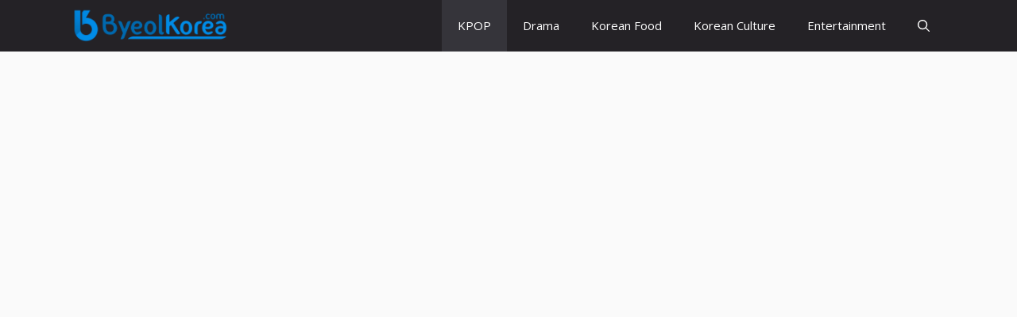

--- FILE ---
content_type: text/html; charset=utf-8
request_url: https://www.google.com/recaptcha/api2/aframe
body_size: 264
content:
<!DOCTYPE HTML><html><head><meta http-equiv="content-type" content="text/html; charset=UTF-8"></head><body><script nonce="oDdMahGTc9lsHapj0FzqAg">/** Anti-fraud and anti-abuse applications only. See google.com/recaptcha */ try{var clients={'sodar':'https://pagead2.googlesyndication.com/pagead/sodar?'};window.addEventListener("message",function(a){try{if(a.source===window.parent){var b=JSON.parse(a.data);var c=clients[b['id']];if(c){var d=document.createElement('img');d.src=c+b['params']+'&rc='+(localStorage.getItem("rc::a")?sessionStorage.getItem("rc::b"):"");window.document.body.appendChild(d);sessionStorage.setItem("rc::e",parseInt(sessionStorage.getItem("rc::e")||0)+1);localStorage.setItem("rc::h",'1768577906998');}}}catch(b){}});window.parent.postMessage("_grecaptcha_ready", "*");}catch(b){}</script></body></html>

--- FILE ---
content_type: application/javascript; charset=utf-8
request_url: https://fundingchoicesmessages.google.com/f/AGSKWxUJG1Ex1bPpn0jDsgIus351MyLxpLikTEmry6xsOf6n1mDWFvYj-s3nwOczyT3RDHLtv7_59dL9wGlbUEZoY0dNaP1vFIWQRPp6NfDDT4ab1T5LnL3Zo_DXrzkuoLljGnAOFUKDZc0GZnSwWNbmyxwdBG-nDc-wWKcwdOwAWJxSgg9Km616ZHjKKRjv/_/directrev./adcounter./generate_ads./ban468./ad_label_
body_size: -1292
content:
window['4f3a6267-f808-47dd-8d6f-3b5cdb1bcaa0'] = true;

--- FILE ---
content_type: application/javascript; charset=utf-8
request_url: https://fundingchoicesmessages.google.com/f/AGSKWxVIpzf8-22q41WgLt6ZcKz1kL7r78KeSkt-nWTGCJrNPy9h3tu8xg3bkp9ndlfHkgdQp3ARHCxTXc0NjJMRZcMbhJyIDJwp5e7T3lgRheSODFT7m-vvyS8kiYO_Z65fF8b5HaLDSg==?fccs=W251bGwsbnVsbCxudWxsLG51bGwsbnVsbCxudWxsLFsxNzY4NTc3OTAxLDI2MDAwMDAwMF0sbnVsbCxudWxsLG51bGwsW251bGwsWzcsNl0sbnVsbCxudWxsLG51bGwsbnVsbCxudWxsLG51bGwsbnVsbCxudWxsLG51bGwsMV0sImh0dHBzOi8vd3d3LmJ5ZW9sa29yZWEuY29tL2Nvb2tpZS1zaXllb24tcHJvZmlsZS8iLG51bGwsW1s4LCJNOWxrelVhWkRzZyJdLFs5LCJlbi1VUyJdLFsxNiwiWzEsMSwxXSJdLFsxOSwiMiJdLFsxNywiWzBdIl0sWzI0LCIiXSxbMjUsIltbOTUzNDAyNTMsOTUzNDAyNTVdXSJdLFsyOSwiZmFsc2UiXV1d
body_size: 112
content:
if (typeof __googlefc.fcKernelManager.run === 'function') {"use strict";this.default_ContributorServingResponseClientJs=this.default_ContributorServingResponseClientJs||{};(function(_){var window=this;
try{
var np=function(a){this.A=_.t(a)};_.u(np,_.J);var op=function(a){this.A=_.t(a)};_.u(op,_.J);op.prototype.getWhitelistStatus=function(){return _.F(this,2)};var pp=function(a){this.A=_.t(a)};_.u(pp,_.J);var qp=_.Zc(pp),rp=function(a,b,c){this.B=a;this.j=_.A(b,np,1);this.l=_.A(b,_.Nk,3);this.F=_.A(b,op,4);a=this.B.location.hostname;this.D=_.Dg(this.j,2)&&_.O(this.j,2)!==""?_.O(this.j,2):a;a=new _.Og(_.Ok(this.l));this.C=new _.bh(_.q.document,this.D,a);this.console=null;this.o=new _.jp(this.B,c,a)};
rp.prototype.run=function(){if(_.O(this.j,3)){var a=this.C,b=_.O(this.j,3),c=_.dh(a),d=new _.Ug;b=_.fg(d,1,b);c=_.C(c,1,b);_.hh(a,c)}else _.eh(this.C,"FCNEC");_.lp(this.o,_.A(this.l,_.Ae,1),this.l.getDefaultConsentRevocationText(),this.l.getDefaultConsentRevocationCloseText(),this.l.getDefaultConsentRevocationAttestationText(),this.D);_.mp(this.o,_.F(this.F,1),this.F.getWhitelistStatus());var e;a=(e=this.B.googlefc)==null?void 0:e.__executeManualDeployment;a!==void 0&&typeof a==="function"&&_.Qo(this.o.G,
"manualDeploymentApi")};var sp=function(){};sp.prototype.run=function(a,b,c){var d;return _.v(function(e){d=qp(b);(new rp(a,d,c)).run();return e.return({})})};_.Rk(7,new sp);
}catch(e){_._DumpException(e)}
}).call(this,this.default_ContributorServingResponseClientJs);
// Google Inc.

//# sourceURL=/_/mss/boq-content-ads-contributor/_/js/k=boq-content-ads-contributor.ContributorServingResponseClientJs.en_US.M9lkzUaZDsg.es5.O/d=1/exm=ad_blocking_detection_executable,kernel_loader,loader_js_executable/ed=1/rs=AJlcJMzanTQvnnVdXXtZinnKRQ21NfsPog/m=cookie_refresh_executable
__googlefc.fcKernelManager.run('\x5b\x5b\x5b7,\x22\x5b\x5bnull,\\\x22byeolkorea.com\\\x22,\\\x22AKsRol8FMduIe3jEx5-MSQgAg7hO0Y8A6pFo2SLjMujXebD824v1DS75wAcI-rSv84ilpkMp5jVy4p--kxaNyxZ0dVBhLpVspOm12cEKaFCtlEG4WBjtho-KFXAugaQMhmDxth15t0r8nmZY0sfRyWZbKknRBbUT9g\\\\u003d\\\\u003d\\\x22\x5d,null,\x5b\x5bnull,null,null,\\\x22https:\/\/fundingchoicesmessages.google.com\/f\/AGSKWxW9R66H5iPVRfcINvENdLzZH_oPNBY2p8QMrh8bxXGoR0rLAhudFFsg25sLLAMmKF0BK7KE-woAe-9q9sOwPuMZxOAtVZbmyYrfHg4YrxkEgEwxelDgZk2ugfehPqpkDd1Td64HMA\\\\u003d\\\\u003d\\\x22\x5d,null,null,\x5bnull,null,null,\\\x22https:\/\/fundingchoicesmessages.google.com\/el\/AGSKWxWDRFnMj251X1O7RcC08Gf9CibGoN4NF-KFU1fF1vL8WwqeLqTkZTiJtKjmnjHKSix8xL9GhkunGKsreJZg3rX9867CPFJhhxHSP6tA7Gul9TcWDK_QN1DmHgTQ6F3VXhk3m1-gqQ\\\\u003d\\\\u003d\\\x22\x5d,null,\x5bnull,\x5b7,6\x5d,null,null,null,null,null,null,null,null,null,1\x5d\x5d,\x5b3,1\x5d\x5d\x22\x5d\x5d,\x5bnull,null,null,\x22https:\/\/fundingchoicesmessages.google.com\/f\/AGSKWxUiqjK4-LjZ6UVktHa19gqy7U8Ove-4meYCPmSItDHz4q2MjPf3NTgLoEbiYOacpjnhajGW-BHlEwFprozQge9KplEusAgTizLgpD4w5BeJhAX4wdGNDfMNVLOmY4VRMoUDoXnXqg\\u003d\\u003d\x22\x5d\x5d');}